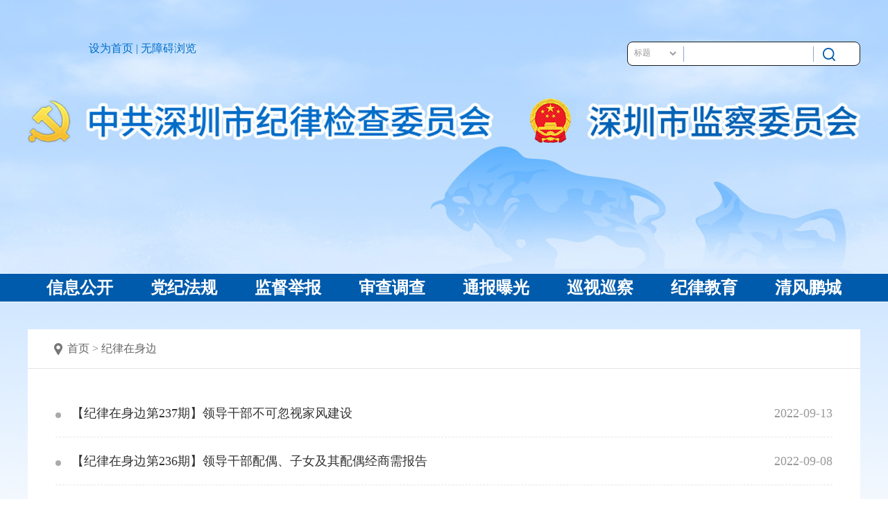

--- FILE ---
content_type: text/html; charset=utf-8
request_url: http://www.ljsz.gov.cn/jlzs/index_5.html
body_size: 5728
content:

<!DOCTYPE html>
<html lang="zh-CN">
<head>
<meta charset="utf-8">
<meta http-equiv="X-UA-Compatible" content="IE=edge">
<title>纪律在身边 - 廉洁深圳网</title>
 <!-- meta标签 -->
 <!--网站栏目概览标签 开始-->
<!-- 网站标签 -->
<meta name="SiteName" content="廉洁深圳网" />
<meta name="SiteDomain" content="www.ljsz.gov.cn" />
<meta name="SiteIDCode" content="CA203100000600754800001" />
<!-- 网站标签end -->
<!-- 栏目标签 -->
<meta  name="ColumnName" content="纪律在身边"/>
<meta  name="ColumnDescription" content="发布中共深圳市纪委监委网站纪律在身边相关信息。"/>
<meta name="ColumnKeywords" content="纪律在身边">
<meta name="ColumnType" content="纪律在身边" />
<!-- 栏目标签end -->
<!--网站栏目概览标签 结束-->
<link rel="stylesheet" href="http://g.alicdn.com/de/prismplayer/2.7.4/skins/default/aliplayer-min.css" />
<script charset="utf-8" type="text/javascript" src="http://g.alicdn.com/de/prismplayer/2.7.4/aliplayer-min.js"></script>
<script charset="utf-8" type="text/javascript" src="/images/audio.cmd.js"></script>
<link rel="stylesheet" href="/ztglobal/audiojs.css" />
<script charset="utf-8" type="text/javascript" src="/ztglobal/audio.min.js"></script>

<script type="text/javascript" src="/images/layout.js"></script>
<script>
    var _Location = "http://www.ljsz.gov.cn/jlzs/index.html"
</script>
    <script type="text/javascript">
        // 设置为主页
        function SetHome(obj,vrl){
        try{
        obj.style.behavior='url(#default#homepage)';obj.setHomePage(vrl);
        }
        catch(e){
        if(window.netscape) {
        try {
        netscape.security.PrivilegeManager.enablePrivilege("UniversalXPConnect");
        }
        catch (e) {
        alert("此操作被浏览器拒绝！\n请在浏览器地址栏输入“about:config”并回车\n然后将 [signed.applets.codebase_principal_support]的值设置为'true',双击即可。");
        }
        var prefs = Components.classes['@mozilla.org/preferences-service;1'].getService(Components.interfaces.nsIPrefBranch);
        prefs.setCharPref('browser.startup.homepage',vrl);
        }else{
        alert("您的浏览器不支持，请按照下面步骤操作：1.打开浏览器设置。2.点击设置网页。3.输入："+vrl+"点击确定。");
        }
        }
        }
        </script>
        <script>
	var _hmt = _hmt || [];
(function() {
  var hm = document.createElement("script");
  hm.src = "https://hm.baidu.com/hm.js?438b7b47c7f342a9d55d213aa6eac97c";
  var s = document.getElementsByTagName("script")[0]; 
  s.parentNode.insertBefore(hm, s);
})();
</script>
<script>window.NFCMS_SITE_ID=203001;window.NFCMS_PUB_TYPE="cat";window.NFCMS_CAT_ID="2419";</script><script src="//statistics.gd.gov.cn/scripts/s.js?t=1758870892" async></script>
  <script>(function(u){if((u.indexOf("iP")>-1||u.indexOf("Android")>-1)&&document.location.href!="http://www.ljsz.gov.cn/jlzs/mindex_5.html"){document.location.href="http://www.ljsz.gov.cn/jlzs/mindex_5.html"}})(window.navigator.userAgent);</script>

<link href="/web2025/common.css" rel="stylesheet">
<link href="/web2025/cloumn-list.css" rel="stylesheet">
<script type="text/javascript" src="/images/jquery.min.js"></script>
<script type="text/javascript" src="/images/SuperSlide.min.js"></script>
<style>
    .wrap{background: url(/web2025/index2025-2_r3_c1_s1.png) top left repeat-x #F7F7F7;}
</style>
</head>
<body> 
 <!--header Start-->
  <div class="header">
<div class="banner">
    <div class="tbtool">
         <div class="container">
              <div class="verson">
                <button id="setHomepage" onclick="setHomepage()" class="swsy">设为首页</button>
                 | <a id="wza">无障碍浏览</a>
              </div>
              <div class="ssbox clearfix">
                <form id="searchForm" onsubmit="return checkSearch();" action="http://search.gd.gov.cn/search/all/203001" method="GET" target="_blank">
                    <span class="custom-select">
                    <select name="position" id="sxt" title="搜索范围">
                        <option value="title" selected="selected">
                            &nbsp;标题&nbsp;
                        </option>
                        <option value="content">
                            &nbsp;全文&nbsp;
                        </option>
                    </select>
                    </span>
                    <input name="keywords" value="" type="text" id="txtKey" onfocus="if(this.value=='请输入内容...')this.value=''" class="required" onblur="if(this.value=='')this.value='请输入内容...'" onkeypress="enterEvent(event)">
                    <input name="channelid" id="channelid" type="hidden" value="205905">
                    <input type="hidden" name="perpage" value="">
                    <button type="submit"></button>
                    <script>
                        function stripscript(s){ 
                       var pattern = new RegExp("[`~!@#$^&*()=|{}':;',\\[\\].<>/?~！@#￥……&*（）——|{}【】‘；：”“'。，、？\\\\]");
                       var rs = ""; 
                       for (var i = 0; i < s.length; i++) { 
                            rs = rs+s.substr(i, 1).replace(pattern, ''); 
                        } 
                       return rs; 
                    } 
                    
                    function checkSearch(){
                        var v = $('#txtKey').val();
                        if(v.replace(/\ /g,"")=="")//如果是空
                         {
                            alert("请输入内容...");
                            $('#txtKey').val('');
                            return false;
                          }
                        else if(stripscript(v).length==0)
                        {
                            alert("请勿输入特殊字符");
                            $('#txtKey').val('');
                            return false;
                        } 
                        else if(v=="请输入内容...")
                        {
                            alert("请输入内容...");
                            return false;
                        }
                   }
                    
                   function enterEvent(event){ 
                     if (event.keyCode ==13) 
                     { 
                       checkSearch();
                     } 
                   }   
                    </script>
                </form> 
               </div>
         </div>
    </div>
    <img src="/web2025/index2025-2_r1_c1_s1.png" title="" alt=""></div>
<div class="mainnav">
     <div class="container clearfix">
          <div class="nav-box">
               <ul class="clearfix">
                   <!-- 信息公开 -->
                                      <li><a href="http://www.ljsz.gov.cn/xxgk/index.html" title="信息公开" target="_blank">信息公开</a></li>
                                      <!-- 党纪法规 -->
                   <li><a href="https://www.ccdi.gov.cn/fgk/index" title="党纪法规" target="_blank">党纪法规</a></li>
                   <!-- 监督举报 -->
                   <li><a href="https://guangdong.12388.gov.cn/shenzhenshi/" title="监督举报" target="_blank">监督举报</a></li>
                   <!-- 审查调查 -->
                                      <li><a href="http://www.ljsz.gov.cn/scdc/index.html" title="审查调查" target="_blank">审查调查</a></li>
                                      <!-- 通报曝光 -->
                                      <li><a href="http://www.ljsz.gov.cn/tbbg/index.html" title="通报曝光" target="_blank">通报曝光</a></li>
                                      <!-- 巡视巡察 -->
                                      <li><a href="http://www.ljsz.gov.cn/zthj/szsxcgzzl/index.html" title="巡视巡察" target="_blank">巡视巡察</a></li>
                                      <!-- 纪律教育 -->
                                      <li><a href="http://www.ljsz.gov.cn/jljy/index.html" title="纪律教育" target="_blank">纪律教育</a></li>
                                      <!-- 廉洁文化 -->
                                      <li><a href="http://www.ljsz.gov.cn/qfpc/index.html" title="清风鹏城" target="_blank">清风鹏城</a></li>
                                  </ul>
          </div>
        
</div>
</div>
<script src="//service.gd.gov.cn/wza/wza.js?app=www.ljsz.gov.cn"></script>
<script>
    // IE8 兼容配置
    window.onload = function() {
        cnillWzaInstance.startInit("/web2025/cnill_polyfill.swf");

        // 当tab键聚焦至无障碍按钮时，按回车键可直接打开智能盲道模式
        cnillWzaInstance.setOption({
            domId: 'wza' 
        });
    }
    document.getElementById("wza").onclick = function() {
        // 执行实例的init方法
        cnillWzaInstance.init(); // cnillWzaInstance为全局变量
    }
</script>
<style>
    .swsy{
    color: #006ec9;
    font-size: 16px;
    cursor: pointer;
    background:none;
    outline:none;
    border:none;
    }
    .closed{background:#005BAC; padding:5px 10px; border-radius:5px; color:#fff; outline:none;
    border:none; float:right; cursor: pointer;}
    .set{color:#005BAC;}
</style>
<script>
    document.getElementById('setHomepage').addEventListener('click', function() {
  // 检查浏览器类型
  const isIE = !!window.ActiveXObject || 'ActiveXObject' in window;
  const isFirefox = typeof InstallTrigger !== 'undefined';
  
  // 通用提示
  let msg = '请手动设置首页：\n';
  
  if (isIE) {
    msg += '1. 按Alt键显示菜单\n2. 选"工具"→"Internet选项"\n3. 在"主页"栏粘贴链接\n4. 点击"使用当前页"→确定';
  } else if (isFirefox) {
    msg += '1. 点击地址栏左侧锁图标\n2. 选择"页面设置..."\n3. 点击"将此页设为首页"';
  } else { // Chrome/Edge/Safari等
    msg += '1. 浏览器右上角菜单 → 设置\n2. 找到"启动时"或"主页"设置项\n3. 粘贴网址并保存';
  }
  
  alert('当前网址: ' + location.href + '\n\n' + msg);
  // 显示详细图文教程链接
  console.log('查看图文教程：https://example.com/homepage-setup-guide');
});
function setHomepage() {
  if (document.all) {
    document.body.style.behavior = 'url(#default#homepage)';
    document.body.setHomePage(location.href);
  }
}
</script>
<!--header End-->
<div class="wrap"> 
        <div class="mb40"></div> 
        <!--main Start-->
        <div class="container" style="background: #fff;">
             <div class="crumb"><a href="http://www.ljsz.gov.cn/">首页</a>&nbsp;&gt;&nbsp;<a href="http://www.ljsz.gov.cn/jlzs/">纪律在身边</a></div> 
             <div class="list-con">
             <div class="common_list">
                  <ul class="clearfix">
                     
                     <li>
                    <a href="http://www.ljsz.gov.cn/jlzs/content/post_834795.html" title="【纪律在身边第237期】领导干部不可忽视家风建设" target="_blank">【纪律在身边第237期】领导干部不可忽视家风建设</a>
                      <span>2022-09-13</span>
                     </li>
                     
                     <li>
                    <a href="http://www.ljsz.gov.cn/jlzs/content/post_834506.html" title="【纪律在身边第236期】领导干部配偶、子女及其配偶经商需报告" target="_blank">【纪律在身边第236期】领导干部配偶、子女及其配偶经商需报告</a>
                      <span>2022-09-08</span>
                     </li>
                     
                     <li>
                    <a href="http://www.ljsz.gov.cn/jlzs/content/post_834258.html" title="【纪律在身边第235期】领导干部莫为亲属经商行方便" target="_blank">【纪律在身边第235期】领导干部莫为亲属经商行方便</a>
                      <span>2022-09-06</span>
                     </li>
                     
                     <li>
                    <a href="http://www.ljsz.gov.cn/jlzs/content/post_833887.html" title="【纪律在身边第234期】领导干部配偶、子女及其配偶经商有禁业" target="_blank">【纪律在身边第234期】领导干部配偶、子女及其配偶经商有禁业</a>
                      <span>2022-09-02</span>
                     </li>
                     
                     <li>
                    <a href="http://www.ljsz.gov.cn/jlzs/content/post_829804.html" title="【纪律在身边第233期】规范兼职取酬 落实监管责任" target="_blank">【纪律在身边第233期】规范兼职取酬 落实监管责任</a>
                      <span>2022-08-01</span>
                     </li>
                     
                     <li>
                    <a href="http://www.ljsz.gov.cn/jlzs/content/post_829448.html" title="【纪律在身边第232期】瞒报漏报兼职取酬要受处分" target="_blank">【纪律在身边第232期】瞒报漏报兼职取酬要受处分</a>
                      <span>2022-07-28</span>
                     </li>
                     
                     <li>
                    <a href="http://www.ljsz.gov.cn/jlzs/content/post_829048.html" title="【纪律在身边第231期】党员干部“挂证取酬”不可为" target="_blank">【纪律在身边第231期】党员干部“挂证取酬”不可为</a>
                      <span>2022-07-26</span>
                     </li>
                     
                     <li>
                    <a href="http://www.ljsz.gov.cn/jlzs/content/post_828639.html" title="【纪律在身边第230期】离职、退休领导干部兼职取酬有禁区" target="_blank">【纪律在身边第230期】离职、退休领导干部兼职取酬有禁区</a>
                      <span>2022-07-21</span>
                     </li>
                     
                     <li>
                    <a href="http://www.ljsz.gov.cn/jlzs/content/post_828191.html" title="【纪律在身边第229期】违规兼职取酬 “两头占”必然“两头空”" target="_blank">【纪律在身边第229期】违规兼职取酬 “两头占”必然“两头空”</a>
                      <span>2022-07-19</span>
                     </li>
                     
                     <li>
                    <a href="http://www.ljsz.gov.cn/jlzs/content/post_802931.html" title="【纪律在身边第228期】这种“快递”收不得" target="_blank">【纪律在身边第228期】这种“快递”收不得</a>
                      <span>2022-04-28</span>
                     </li>
                     
                     <li>
                    <a href="http://www.ljsz.gov.cn/jlzs/content/post_732530.html" title="【纪律在身边第227期】干扰换届要严惩" target="_blank">【纪律在身边第227期】干扰换届要严惩</a>
                      <span>2021-09-29</span>
                     </li>
                     
                     <li>
                    <a href="http://www.ljsz.gov.cn/jlzs/content/post_732368.html" title="【纪律在身边第226期】人事档案“手脚”做不得" target="_blank">【纪律在身边第226期】人事档案“手脚”做不得</a>
                      <span>2021-09-28</span>
                     </li>
                     
                     <li>
                    <a href="http://www.ljsz.gov.cn/jlzs/content/post_731076.html" title="【纪律在身边第225期】跑风漏气要担责" target="_blank">【纪律在身边第225期】跑风漏气要担责</a>
                      <span>2021-09-17</span>
                     </li>
                     
                     <li>
                    <a href="http://www.ljsz.gov.cn/jlzs/content/post_729846.html" title="【纪律在身边第224期】借换届之机突击提拔干部行不通" target="_blank">【纪律在身边第224期】借换届之机突击提拔干部行不通</a>
                      <span>2021-09-09</span>
                     </li>
                     
                     <li>
                    <a href="http://www.ljsz.gov.cn/jlzs/content/post_728526.html" title="【纪律在身边第223期】这种“招呼”打不得！" target="_blank">【纪律在身边第223期】这种“招呼”打不得！</a>
                      <span>2021-08-31</span>
                     </li>
                     
                     <li>
                    <a href="http://www.ljsz.gov.cn/jlzs/content/post_715941.html" title="【纪律在身边第222期】换届不可一言堂" target="_blank">【纪律在身边第222期】换届不可一言堂</a>
                      <span>2021-08-04</span>
                     </li>
                     
                     <li>
                    <a href="http://www.ljsz.gov.cn/jlzs/content/post_713619.html" title="【纪律在身边第221期】干部成长靠“干”不靠“跑”" target="_blank">【纪律在身边第221期】干部成长靠“干”不靠“跑”</a>
                      <span>2021-07-19</span>
                     </li>
                     
                     <li>
                    <a href="http://www.ljsz.gov.cn/jlzs/content/post_712716.html" title="【纪律在身边第220期】官位不是商品 买卖严惩不贷！" target="_blank">【纪律在身边第220期】官位不是商品 买卖严惩不贷！</a>
                      <span>2021-07-12</span>
                     </li>
                     
                     <li>
                    <a href="http://www.ljsz.gov.cn/jlzs/content/post_704102.html" title="【纪律在身边第219期】拉票贿选？严惩不贷！" target="_blank">【纪律在身边第219期】拉票贿选？严惩不贷！</a>
                      <span>2021-06-21</span>
                     </li>
                     
                     <li>
                    <a href="http://www.ljsz.gov.cn/jlzs/content/post_700688.html" title="【纪律在身边第218期】拉帮结派、搞“小圈子”？处分！" target="_blank">【纪律在身边第218期】拉帮结派、搞“小圈子”？处分！</a>
                      <span>2021-06-08</span>
                     </li>
                                      </ul>
             </div>
                           <div class="page">            
                                    <a class="first" href="http://www.ljsz.gov.cn/jlzs/index.html"> 首页 </a>
                                    <a class="prev" href="http://www.ljsz.gov.cn/jlzs/index_4.html"> &lt; </a>
                                    <a class="normal" href="http://www.ljsz.gov.cn/jlzs/index_3.html"> 3 </a>
                                    <a class="normal" href="http://www.ljsz.gov.cn/jlzs/index_4.html"> 4 </a>
                                    <a class="current" href="http://www.ljsz.gov.cn/jlzs/index_5.html"> 5 </a>
                                    <a class="normal" href="http://www.ljsz.gov.cn/jlzs/index_6.html"> 6 </a>
                                    <a class="normal" href="http://www.ljsz.gov.cn/jlzs/index_7.html"> 7 </a>
                                    <a class="next" href="http://www.ljsz.gov.cn/jlzs/index_6.html"> &gt; </a>
                                    <a class="last" href="http://www.ljsz.gov.cn/jlzs/index_16.html"> 末页 </a>
                            </div>
                            </div>
           
        </div>
        <!--main End-->
        <div class="mb60"></div>  
</div>
<!--footer Start-->
  <div class="footer">
	<div class="fotcon clearfix">
		 <div class="fotcon-l clearfix">
            <a rel="noopener noreferrer" class="infoot-a fl" href="http://bszs.conac.cn/sitename?method=show&amp;id=0A9CC3E30304355BE053012819ACA8C9" target="_blank">
                <img src="/web2025/footer_dzjg_icon.png" title="党政机关" alt="党政机关">
            </a>
            <span class="line"></span>
            <div class="copyright">
                 <p>中共深圳市纪律检查委员会   深圳市监察委员会   主办</p>
                 <p>备案序号:<a href="http://beian.miit.gov.cn" rel="noopener noreferrer" target="_blank">粤ICP备19052721号</a></p>
            </div>
         </div>
		 <div class="fotcon-r clearfix">
                <img src="/web2025/footer_wxewm_icon.png" title="微信二维码" alt="微信二维码">
            <span class="line"></span>
            <div class="copyright">
                 <p>敬请关注</p>
                 <p>微信公众号</p>
            </div>
         </div>
	</div>
</div>       
<!--footer End-->  
<script type="text/javascript">
jQuery(".tpxwlb").slide({titCell:".hd ul",mainCell:".bd ul",effect:"leftLoop",autoPlay:true,autoPage:true});
jQuery(".tabbox").slide({delayTime:0,triggerTime:0, targetCell:".more a"});
jQuery(".yqlj-tab").slide({});
</script>
</body>
</html>

--- FILE ---
content_type: text/css
request_url: http://www.ljsz.gov.cn/web2025/cloumn-list.css
body_size: 2476
content:
@charset "utf-8";
/* 列表页 */
.crumb{padding: 20px; border-bottom: 1px #E5E5E5 solid; padding-left: 57px; background: url(list_crumb_icon.png) 38px 20px no-repeat; color: #777; margin-bottom: 30px;}
.crumb a{color: #666;}
.sidebar{width: 50%; background: #E9EFF5; padding:6px 4px; border-radius: 12px; margin: 0 auto 30px;}
/* .sidebar ul{display: flex; justify-content: space-between;} */
.sidebar li{text-align: center; width: 24.5%; margin: 0 0.25%; color: #333; font-size: 18px; height: 38px; line-height: 38px; display: inline-block; float: left;}
.sidebar li:hover{background: #4dabff; color: #fff; border-radius: 10px;}
.sidebar li.current{background: #1D80D9; color: #fff; border-radius: 10px;}
.sidebar li.current a, .sidebar li:hover a{display: block; color: #fff;}

.piclist li{margin: 0 8px 30px; width: 23.6%; float: left; background: #fff; box-shadow: 0 0 6px 0 #F3F5F6; border: 1px #F3F5F6 solid; border-radius: 8px;}
.piclist li img{display: block; width: 100%; height: 156px; border-radius: 8px 8px 0 0; border: 1px #fff solid;}
.piclist li .text{height: 75px; padding: 10px 12px 0; font-size: 18px; line-height: 1.4;}
.piclist li .text a{display: -webkit-box; -o-text-overflow: ellipsis; text-overflow: ellipsis; overflow: hidden; -webkit-box-orient: vertical; -webkit-line-clamp: 2;}

.list-con{padding: 0 40px 40px;}

.common_list li{position:relative; padding:0 100px  0 23px; overflow:hidden; vertical-align:top; height: 69px; line-height: 69px; border-bottom:1px #E5E5E5 dashed;}
.common_list li:after{position:absolute; content:" "; left:0; top: 50%; margin-top: -1px; width: 8px; height: 8px; background: #aaa; border-radius: 50%;}
.common_list li span{position:absolute; right:0; top:0; color:#999; font-size: 18px;}
.common_list li a{display: block; max-width:100%; white-space:nowrap; text-overflow:ellipsis; -o-text-overflow:ellipsis; overflow:hidden; font-size: 18px;}

.list_item_box{padding-bottom: 40px;}
.list-tit{position: relative; border-bottom: 1px #E5E5E5 solid; padding-bottom: 8px;}
.list-tit h1{font-size: 24px; font-weight: bold; color: #333; display: contents;}
.list-tit .more{position: absolute; top: 0; right: 0;}
.list-tit .more a{font-size: 16px; color: #777;}

.listbox{width: 48.6%;}
.listpic{margin-top: 20px;}
.listpic img{display: block; width: 100%; height: 297px;}

.list-banner img{display: block; width: 100%; height: auto;}

/* 图片列表 */
.pic_list{padding: 0 27px;}
.pic_list li{width: 31.2%; float: left; margin:0 12px 30px;}
.pic_list li .pic{overflow: hidden;}
.pic_list li .pic img{display: block; width: 100%; height: 200px;}
.pic_list li .text{height: 42px; line-height: 42px; padding: 0 10px; background: #D0E3F4;}
.pic_list li .text a{display: block; max-width:100%; white-space:nowrap; text-overflow:ellipsis; -o-text-overflow:ellipsis; overflow:hidden;}

/* 音视频 */
.ysp-list li{padding-bottom: 26px; border-bottom: 1px #aaa9a9 dotted; margin-bottom: 28px;}
.ysp-list li .ysp-title{margin-bottom: 15px}
.ysp-list li .ysp-title a{display: block; font-size: 18px}
.ysp-list li .ysp-pic img{width: 400px; height: 267px; display: block}

/* 图片栏目*/
.pic-item{margin-bottom: 3px;}
.pic-item .lmtitle{margin-bottom: 26px; position: relative;}
.pic-item .lmtitle h3{font-size: 24px; font-weight: bold; color: #0b0b0b;}
.pic-item .lmtitle h3 a{font-size: 24px; color: #0b0b0b;}
.pic-item .lmtitle .mores{position: absolute; right: 0; bottom: 0;}
.pic-item .piclm-list li{width: 31.9%; margin-right: 24px; position: relative; float:left; margin-bottom:32px;}
.pic-item .piclm-list li img{display: block; width: 100%; height: 242px;}
.pic-item .piclm-list li .txt{height: 42px; line-height: 42px; background: #D0E3F4;}
.pic-item .piclm-list li .txt a{display: block; font-size: 18px; padding: 0 15px; white-space:nowrap; text-overflow:ellipsis; -o-text-overflow:ellipsis; overflow:hidden;}
.pic-item .piclm-list li.xx3, .pic-item .piclm-list li.xx6{margin-right: 0;}

/* 内容页 */
.maincontent{padding: 0 40px 40px;}
.maincontent h1 {
	font-size: 27px;
	font-weight: bold;
	color: #000;
	text-align: center;
	line-height: 1.5;
}

.maincontent h2 {
	font-size: 24px;
	font-weight: normal;
	color: #4d4d4d;
	text-align: center;
	line-height: 36px;
}

.maincontent .info {
    width: 100%;
    margin-top: 15px;
    border-bottom: 1px solid #bebebe;
}
.maincontent .info span {
	font-size: 14px;
	color: #666;
	line-height: 50px;
	margin: 0 17px 0 17px;
}
.maincontent .info .info-r{float: right;}
.maincontent .info .info-r span{line-height: 50px; float: left; margin: 0 5px;}
.maincontent .info .info-r i{display: inline-block; font-style: normal; line-height: 50px; cursor: pointer;}
.maincontent .info .info-r .shareIcon{display: inline-block;}
.social-share a{margin: 0px 4px!important; margin-top: 10px !important;}
.topText {
	width:80%;
	/* height: 106px; */
	margin: 20px auto;
	background-color: #eaeaea;
	color: #6f6f6f;
	padding: 25px;
	line-height: 30px;
	box-sizing: border-box;
}

.zw-content {
	font-size: 16px;
	color: #282828;
	line-height: 28px;
    padding-top: 10px;
}

.zw-content p {
	margin-top: 20px;
	/* text-indent: 1em; */
	line-height: 2;
}

.zw-content img {
	display: block;
	margin: 15px auto;
    max-width: 680px;
}

.centeredVideo {
    display: block;
    width: 100%;
    height: 380px;
    margin-left: auto;
    margin-right: auto;
    margin-bottom: auto;
}

.fjlist{border-top: 1px #E7F4FF solid; padding-top: 35px; text-indent: 2em; margin-top: 40px; margin-bottom: 20px;}
.fjlist a{text-decoration: underline; color: #7DB6F2;}

.Paginate{margin-top: 30px;}
.Paginate li{margin-top: 20px; display: block; font-size: 16px;}
.Paginate li b{margin-right: 15px;}
.Paginate li a{color: #333; font-size: 16px;}

.page {
    padding: 40px 20px;
    text-align: center;
}

.page a {
    display: inline-block;
    color: #777;
    border: 1px solid #E5E5E5;
    padding: 10px 15px 10px;
    margin: 0 6px;
    font-size: 16px;
    border-radius: 5px;
}

.page a.current {
    color: #fff;
    background-color: #1475C6;
}

.newscon-annex { width: 100%; padding-top: 20px; }
.newscon-annex h3 { width: 100%; padding: 5px 12px; margin-bottom: 10px; background: #eee; }
.newscon-annex a { display: block; width: 100%; padding: 0px 12px; line-height: 24px; font-size: 16px; color: #444; }
.newscon-postview, .newscon-postview a { width: 100%; font-size: 16px; color: #444; text-align: justify; }
.newscon-postview video, .newscon-postview a video { max-width: 100%; }
.newsconfen { position: absolute; top: 40px; left: 0; }
.newsconfen a { display: block !important; float: none !important; width: 73px !important; height: 74px !important; margin: 0 0 1px !important; padding: 0 !important; background-repeat: no-repeat !important; background-position: center center !important; }
.newsconfen a.bds_tsina { background-image: url(fenicon1.png); }
.newsconfen a.bds_sqq { background-image: url(fenicon2.png); }
.newsconfen a.bds_weixin { background-image: url(fenicon3.png); }
.newscon-prev { position: relative; width: 100%; padding-top: 38px; }
.newscon-prev p a { display: inline-block; max-width: 80%; line-height: 30px; font-size: 14px; color: #666666; vertical-align: middle; white-space: nowrap; -o-text-overflow: ellipsis; text-overflow: ellipsis; overflow: hidden; }
.newscon-prev p a:hover { color: #1475c6; }
.newscon-prev > a { position: absolute; top: 42px; right: 0; z-index: 10; display: block; width: 144px; height: 49px; text-align: center; line-height: 49px; font-size: 16px; color: #ffffff; background: #1475c6; }
.newscon-prev > a:hover { background: #0e528a; }
.newsimg-view { width: 100%; padding: 50px 70px 0; }
.newsimg-ul { width: 100%; }
.newsimg-ul li { width: 330px; float: left; margin-bottom: 30px; margin-right: 35px; }
.newsimg-ul li:nth-child(3n) { margin-right: 0; }
.newsimg-ul li .newsimg-liimg { width: 100%; height: 206px; overflow: hidden; }
.newsimg-ul li .newsimg-liimg img { width: 100%; height: 100%; vertical-align: middle; -webkit-transition: all .5s; -o-transition: all .5s; -moz-transition: all .5s; transition: all .5s; }
.newsimg-ul li .newsimg-liimg:hover img { -webkit-transform: scale(1.05); -moz-transform: scale(1.05); -ms-transform: scale(1.05); -o-transform: scale(1.05); transform: scale(1.05); }
.newsimg-ul li h3 { width: 100%; height: 56px; padding: 0 10px; line-height: 56px; text-align: center; font-size: 18px; }
.newsimg-ul li h3 a { display: block; white-space: nowrap; -o-text-overflow: ellipsis; text-overflow: ellipsis; overflow: hidden; }
.newsimg-ul li h3 a:hover { color: #1475c6; }

@media (max-width: 1280px) {
	
}

@media (max-width: 1024px) {
.container{padding: 0 3%; width: auto;}
.piclist li{width: 23.5%;}
.pic-item .piclm-list li{width: 31.8%;}
}

@media (max-width: 768px) {


}


--- FILE ---
content_type: application/javascript; charset=utf-8
request_url: http://www.ljsz.gov.cn/images/layout.js
body_size: 1534
content:
$(function(){

    placehoder();
    function placehoder(){
        if( !('placeholder' in document.createElement('input')) ){
            // 匹配 除type=password以外所有input、textarea
            $('input[placeholder][type!=password],textarea[placeholder]').each(function(){   
                var self = $(this),   
                text= self.attr('placeholder');
                // 如果内容为空，则写入
                if(self.val()===""){ 
                    self.val(text).addClass('placeholder');
                }
        
                // 控件激活，清空placeholder
                self.focus(function(){
                    if(self.val()===text){
                        self.val("").removeClass('placeholder');
                    }
                // 控件失去焦点，清空placeholder
                }).blur(function(){
                    if(self.val()===""){
                        self.val(text).addClass('placeholder');
                    }
                });            
            });   
        }
    }

    // 轮播图
   jQuery(".inbanner").slide({
        mainCell:".bd ul",
        effect: 'leftLoop',
        autoPlay: true,
        trigger: 'mouseover',
        easing: 'swing',
        delayTime: 500,
        mouseOverStop: true,
        pnLoop:true
    });

    // 图片新闻
    jQuery(".incontenttwo-vitwoimgcon").slide({
        titCell:".hd ul",
        mainCell:".bd ul",
        autoPage:true,
        effect:"leftLoop",
        autoPlay:true,
        vis:3
    });

    // 地图
   jQuery(".incontentfive").slide({
        mainCell:".bd ul",
        effect: 'leftLoop',
        autoPlay: false,
        trigger: 'mouseover',
        easing: 'swing',
        delayTime: 500,
        mouseOverStop: true,
        pnLoop:true
    });


    $('.incontenttwo-vione a:nth-child(3n)').css('margin-right',0);
    $('.incontentthree-item:nth-child(3n)').css('margin-right',0);
    $('.incontentfour-aviewul li:last-child').css('margin-right',0);
    $('.incontentsix-ul li:last-child').css('margin-right',0);
    $('.incontent-fourrightitem:nth-child(2n)').css('margin-right',0);
    $('.newsimg-ul li:nth-child(3n)').css('margin-right',0);

    // 视频播放
    if (typeof ckplayer != 'undefined') {
		var videoObject = {
			container: '#video',
			variable: 'player',
			autoplay: true, //是否自动播放
		};

		function videoplayerX($showbtn, $hidebtn) {
			var player;
			$(document).on('click', $showbtn, function () {
				if ($(this).data('video')) {
					videoObject.video = $(this).data('video');
					player = null;
					$('.video-player-popup').fadeIn(300);
					player = new ckplayer(videoObject);
				}
			});
			$(document).on('click', $hidebtn, function () {
				player && player.videoPause();
				$('.video-player-popup').fadeOut(300);
				$("#operate-video").html("");
			});
		}
		videoplayerX('.video-view a', '.video-player-popup .close');
    }
    
    // 选项卡
    menuvilist('.incontentfour-aviewul a','.incontent-fourwrap','a','active');
    menuvilist('.incontentsix-ul li','.incontentsix-view','li','active');
    function menuvilist(li,view,ti,cla){
        $(view).eq(0).show();
        $(li).hover(function(){
            var this_index = $(this).index();

            $(this).addClass(cla).siblings(ti).removeClass(cla);
            $(view).eq(this_index).show().siblings(view).hide();
        });
    }

    // 百度分享
    window._bd_share_config={"common":{"bdSnsKey":{},"bdText":"","bdMini":"2","bdMiniList":false,"bdPic":"","bdStyle":"0","bdSize":"16"},"share":{}};with(document)0[(getElementsByTagName('head')[0]||body).appendChild(createElement('script')).src='http://bdimg.share.baidu.com/static/api/js/share.js?v=89860593.js?cdnversion='+~(-new Date()/36e5)];
         

});